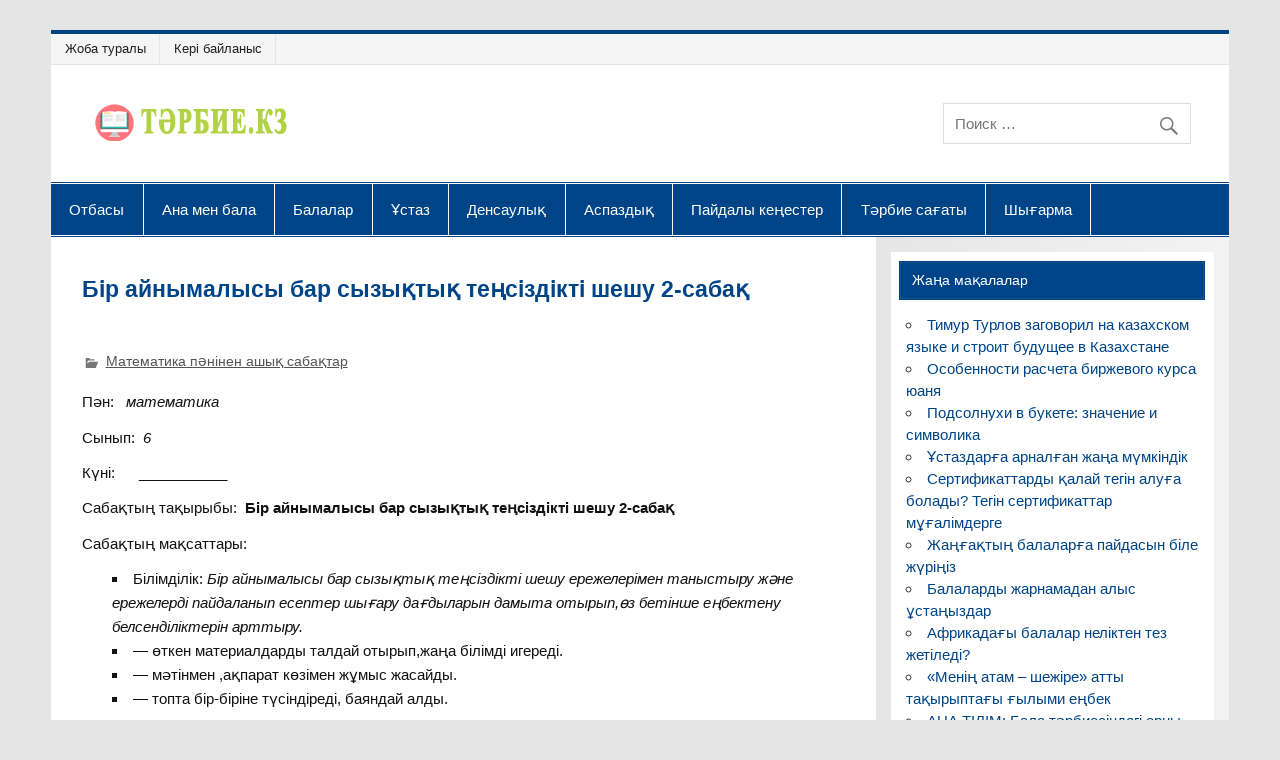

--- FILE ---
content_type: text/html; charset=UTF-8
request_url: https://www.tarbie.kz/16639
body_size: 13106
content:
<!DOCTYPE html><html lang="ru-RU"><head><meta charset="UTF-8" /><meta name="viewport" content="width=device-width, initial-scale=1, user-scalable=1, shrink-to-fit=no"><link rel="profile" href="http://gmpg.org/xfn/11" /><link rel="pingback" href="https://www.tarbie.kz/xmlrpc.php" /><meta name='robots' content='index, follow, max-image-preview:large, max-snippet:-1, max-video-preview:-1' /><link media="all" href="https://www.tarbie.kz/wp-content/cache/autoptimize/css/autoptimize_1f56ea519d0af9f18ab540b5ca0706de.css" rel="stylesheet"><title>🙋️ Бір айнымалысы бар сызықтық теңсіздікті шешу 2-сабақ - Тәрбие.kz</title><meta name="description" content="Пән:   математика Сынып:  6 Күні:      ___________ Сабақтың тақырыбы:  Бір айнымалысы бар сызықтық теңсіздікті шешу 2-сабақ Сабақтың мақсаттары:" /><link rel="canonical" href="https://www.tarbie.kz/16639" /><meta property="og:locale" content="ru_RU" /><meta property="og:type" content="article" /><meta property="og:title" content="Бір айнымалысы бар сызықтық теңсіздікті шешу 2-сабақ - Тәрбие.kz" /><meta property="og:description" content="Пән:   математика Сынып:  6 Күні:      ___________ Сабақтың тақырыбы:  Бір айнымалысы бар сызықтық теңсіздікті шешу 2-сабақ Сабақтың мақсаттары:" /><meta property="og:url" content="https://www.tarbie.kz/16639" /><meta property="og:site_name" content="Тәрбие.kz" /><meta property="article:published_time" content="2015-05-18T18:27:21+00:00" /><meta name="author" content="admin" /><meta name="twitter:card" content="summary_large_image" /><meta name="twitter:label1" content="Написано автором" /><meta name="twitter:data1" content="admin" /> <script type="application/ld+json" class="yoast-schema-graph">{"@context":"https://schema.org","@graph":[{"@type":"Article","@id":"https://www.tarbie.kz/16639#article","isPartOf":{"@id":"https://www.tarbie.kz/16639"},"author":{"name":"admin","@id":"https://www.tarbie.kz/#/schema/person/bf9fe67520b2d1e6298aaacd54229a68"},"headline":"Бір айнымалысы бар сызықтық теңсіздікті шешу 2-сабақ","datePublished":"2015-05-18T18:27:21+00:00","mainEntityOfPage":{"@id":"https://www.tarbie.kz/16639"},"wordCount":463,"publisher":{"@id":"https://www.tarbie.kz/#organization"},"articleSection":["Математика пәнінен ашық сабақтар"],"inLanguage":"ru-RU"},{"@type":"WebPage","@id":"https://www.tarbie.kz/16639","url":"https://www.tarbie.kz/16639","name":"Бір айнымалысы бар сызықтық теңсіздікті шешу 2-сабақ - Тәрбие.kz","isPartOf":{"@id":"https://www.tarbie.kz/#website"},"datePublished":"2015-05-18T18:27:21+00:00","description":"Пән:   математика Сынып:  6 Күні:      ___________ Сабақтың тақырыбы:  Бір айнымалысы бар сызықтық теңсіздікті шешу 2-сабақ Сабақтың мақсаттары:","breadcrumb":{"@id":"https://www.tarbie.kz/16639#breadcrumb"},"inLanguage":"ru-RU","potentialAction":[{"@type":"ReadAction","target":["https://www.tarbie.kz/16639"]}]},{"@type":"BreadcrumbList","@id":"https://www.tarbie.kz/16639#breadcrumb","itemListElement":[{"@type":"ListItem","position":1,"name":"Главная страница","item":"https://www.tarbie.kz/"},{"@type":"ListItem","position":2,"name":"Барлық жазбалар","item":"https://www.tarbie.kz/zhazba"},{"@type":"ListItem","position":3,"name":"Бір айнымалысы бар сызықтық теңсіздікті шешу 2-сабақ"}]},{"@type":"WebSite","@id":"https://www.tarbie.kz/#website","url":"https://www.tarbie.kz/","name":"Тәрбие.kz","description":"Қазақстанның педагогикалық журналы","publisher":{"@id":"https://www.tarbie.kz/#organization"},"potentialAction":[{"@type":"SearchAction","target":{"@type":"EntryPoint","urlTemplate":"https://www.tarbie.kz/?s={search_term_string}"},"query-input":{"@type":"PropertyValueSpecification","valueRequired":true,"valueName":"search_term_string"}}],"inLanguage":"ru-RU"},{"@type":"Organization","@id":"https://www.tarbie.kz/#organization","name":"Тәрбие.kz","url":"https://www.tarbie.kz/","logo":{"@type":"ImageObject","inLanguage":"ru-RU","@id":"https://www.tarbie.kz/#/schema/logo/image/","url":"https://www.tarbie.kz/wp-content/uploads/2017/06/log1.png","contentUrl":"https://www.tarbie.kz/wp-content/uploads/2017/06/log1.png","width":200,"height":40,"caption":"Тәрбие.kz"},"image":{"@id":"https://www.tarbie.kz/#/schema/logo/image/"}},{"@type":"Person","@id":"https://www.tarbie.kz/#/schema/person/bf9fe67520b2d1e6298aaacd54229a68","name":"admin","url":"https://www.tarbie.kz/author/admin"}]}</script>  <script type="text/javascript" src="https://www.tarbie.kz/wp-includes/js/jquery/jquery.min.js" id="jquery-core-js"></script> <script type="text/javascript" id="jquery-js-after">jQuery(document).ready(function() {
	jQuery(".c0720d31ace3803893387ac52eddb93f").click(function() {
		jQuery.post(
			"https://www.tarbie.kz/wp-admin/admin-ajax.php", {
				"action": "quick_adsense_onpost_ad_click",
				"quick_adsense_onpost_ad_index": jQuery(this).attr("data-index"),
				"quick_adsense_nonce": "001a83e0b1",
			}, function(response) { }
		);
	});
});</script> <!--[if lt IE 9]> <script type="text/javascript" src="https://www.tarbie.kz/wp-content/themes/smartline-lite/js/html5shiv.min.js" id="html5shiv-js"></script> <![endif]--> <script type="text/javascript" id="smartline-lite-jquery-frontpage_slider-js-extra">var smartline_slider_params = {"animation":"horizontal","speed":"7000"};</script> <script type="text/javascript" id="smartline-lite-jquery-navigation-js-extra">var smartline_menu_title = "\u041c\u0435\u043d\u044e";</script>  <script>window.yaContextCb=window.yaContextCb||[]</script> <script src="https://yandex.ru/ads/system/context.js" async></script><link rel="icon" href="https://www.tarbie.kz/wp-content/uploads/2018/03/cropped-icon_step_3-0-1-32x32.png" sizes="32x32" /><link rel="icon" href="https://www.tarbie.kz/wp-content/uploads/2018/03/cropped-icon_step_3-0-1-192x192.png" sizes="192x192" /><link rel="apple-touch-icon" href="https://www.tarbie.kz/wp-content/uploads/2018/03/cropped-icon_step_3-0-1-180x180.png" /><meta name="msapplication-TileImage" content="https://www.tarbie.kz/wp-content/uploads/2018/03/cropped-icon_step_3-0-1-270x270.png" /></head><body class="post-template-default single single-post postid-16639 single-format-standard wp-custom-logo"><div id="wrapper" class="hfeed" itemscope itemtype="https://schema.org/WebSite"><meta itemprop="url" content="https://www.tarbie.kz/16639"/><div id="header-wrap"><nav id="topnav" class="clearfix" role="navigation"><ul id="topnav-menu" class="top-navigation-menu"><li id="menu-item-35994" class="menu-item menu-item-type-post_type menu-item-object-page menu-item-35994"><a href="https://www.tarbie.kz/about">Жоба туралы</a></li><li id="menu-item-35995" class="menu-item menu-item-type-post_type menu-item-object-page menu-item-35995"><a href="https://www.tarbie.kz/keri-baylanys">Кері байланыс</a></li></ul></nav><header id="header" class="clearfix" role="banner"><div id="logo" class="clearfix"> <a href="https://www.tarbie.kz/" class="custom-logo-link" rel="home"><img width="200" height="40" src="https://www.tarbie.kz/wp-content/uploads/2017/06/log1.png" class="custom-logo" alt="Тәрбие.kz" decoding="async" /></a></div><div id="header-content" class="clearfix"><div id="header-search"><form role="search" method="get" class="search-form" action="https://www.tarbie.kz/"   itemprop="potentialAction" itemscope itemtype="https://schema.org/SearchAction"> <label> <span class="screen-reader-text">Поиск для:</span><meta itemprop="target" content="https://www.tarbie.kz/?s={s}"/> <input  itemprop="query-input"  type="search" class="search-field" placeholder="Поиск &hellip;" value="" name="s"> </label> <button type="submit" class="search-submit"> <span class="genericon-search"></span> </button></form></div></div></header></div><div id="navi-wrap"><nav id="mainnav" class="clearfix" role="navigation"><ul id="mainnav-menu" class="main-navigation-menu"><li id="menu-item-36128" class="menu-item menu-item-type-taxonomy menu-item-object-category menu-item-36128"><a href="https://www.tarbie.kz/category/otbasi">Отбасы</a></li><li id="menu-item-35633" class="menu-item menu-item-type-taxonomy menu-item-object-category menu-item-35633"><a href="https://www.tarbie.kz/category/ana-bala">Ана мен бала</a></li><li id="menu-item-36481" class="menu-item menu-item-type-taxonomy menu-item-object-category menu-item-36481"><a href="https://www.tarbie.kz/category/bala">Балалар</a></li><li id="menu-item-36522" class="menu-item menu-item-type-taxonomy menu-item-object-category menu-item-36522"><a href="https://www.tarbie.kz/category/ustaz">Ұстаз</a></li><li id="menu-item-36468" class="menu-item menu-item-type-taxonomy menu-item-object-category menu-item-36468"><a href="https://www.tarbie.kz/category/densaulyk">Денсаулық</a></li><li id="menu-item-36469" class="menu-item menu-item-type-taxonomy menu-item-object-category menu-item-36469"><a href="https://www.tarbie.kz/category/aspaz">Аспаздық</a></li><li id="menu-item-35991" class="menu-item menu-item-type-taxonomy menu-item-object-category menu-item-35991"><a href="https://www.tarbie.kz/category/articles">Пайдалы кеңестер</a></li><li id="menu-item-37611" class="menu-item menu-item-type-taxonomy menu-item-object-category menu-item-37611"><a href="https://www.tarbie.kz/category/terbie-sagaty">Тәрбие сағаты</a></li><li id="menu-item-37612" class="menu-item menu-item-type-taxonomy menu-item-object-category menu-item-37612"><a href="https://www.tarbie.kz/category/shygarma">Шығарма</a></li></ul></nav></div><div id="wrap" class="clearfix"><section id="content" class="primary" role="main"><article id="post-16639" class="post-16639 post type-post status-publish format-standard hentry category-matematika-peninen-ashyk-sabaktar"><h1 class="entry-title post-title">Бір айнымалысы бар сызықтық теңсіздікті шешу 2-сабақ</h1><div class="adv2"><div id="yandex_rtb_R-A-17667825-1"></div> <script>window.yaContextCb.push(()=>{
            Ya.Context.AdvManager.render({
                "blockId": "R-A-17667825-1",
                "renderTo": "yandex_rtb_R-A-17667825-1"
            })
        })</script> <div id="yandex_rtb_R-A-17667825-2"></div> <script>window.yaContextCb.push(()=>{
            Ya.Context.AdvManager.render({
                "blockId": "R-A-17667825-2",
                "renderTo": "yandex_rtb_R-A-17667825-2"
            })
        })</script> </div><div class="entry-meta postmeta"> <span class="meta-category"> <a href="https://www.tarbie.kz/category/matematika-peninen-ashyk-sabaktar" rel="category tag">Математика пәнінен ашық сабақтар</a> </span></div><div class="entry clearfix"><p>Пән: <em> </em> <em>математика</em></p><p>Сынып:  <em>6 </em></p><p>Күні:      ___________</p><p>Сабақтың тақырыбы:  <strong>Бір айнымалысы бар сызықтық теңсіздікті шешу 2-сабақ</strong></p><p>Сабақтың мақсаттары:</p><ul><li>Білімділік:<em> Бір айнымалысы бар сызықтық теңсіздікті шешу ережелерімен таныстыру және ережелерді пайдаланып есептер шығару дағдыларын дамыта отырып,өз бетінше еңбектену белсенділіктерін арттыру.</em></li><li>&#8212; өткен материалдарды талдай отырып,жаңа білімді игереді.</li><li>&#8212; мәтінмен ,ақпарат көзімен жұмыс жасайды.</li><li>&#8212; топта бір-біріне түсіндіреді, баяндай алды.</li></ul><p><strong><em>Қолданылған модульдер:</em></strong> Оқыту мен оқудағы жаңа тәсілдер,сыни тұрғыдан ойлау, АКТ,оқыту үшін бағалау және оқуды бағалау</p><div class="adv2"></div><p><strong><em>Сабақтың әдіс-тәсілі:</em></strong> «Сергіту сәті», «Ой қозғау»,</p><p><em> </em></p><p><strong><em>Сабақтың әдіс-тәсілі:</em></strong> «Сергіту сәті», «Ой қозғау», «Жигсо»,</p><div class="adv2"></div><table width="992"><tbody><tr><td width="104"><strong>Сабақ кезеңі</strong></td><td width="123"><strong>Жоспар мазмұны</strong></td><td width="208"><strong>Мұғалімнің іс</strong><strong>&#8212;</strong><strong>әрекеті</strong></td><td width="359"><strong>Оқушының  іс</strong><strong>&#8212;</strong><strong>әрекеті</strong></td><td width="94"><strong>Бағалау</strong></td><td width="104"><strong>Ресурстар</strong></td></tr><tr><td width="104"><strong><em>І.</em></strong> <strong><em>Кіріспе</em></strong></p><p><strong><em>2</em></strong><strong><em> мин.</em></strong></td><td width="123"><strong><em>Ұйымдастыру кезеңі:</em></strong></p><p>&nbsp;</p><p>Топқа бөлу.</p><p>&nbsp;</p><p><strong><em> </em></strong></td><td width="208">Оқушылармен амандасу. Түгендеу.Сабаққа даярлығын қадағалау.</p><div class="adv2"></div><p>Топқа  бөлу үшін оқушылардың қолдарына фишка тарату.</p><p>Топ спикеріне бағалау парағы таратылады, оқушы белсенділігін арттыру,алдағы жұмыстың алгоритімін түсіндіру.</td><td width="359">Сабаққа дайындалады.</p><p>&nbsp;</p><p>&nbsp;</p><p>Фишкада жазылған тапсырмалардың жауабына байланысты топқа бөлініп отырады.</p><p>&nbsp;</p><p><strong><em> </em></strong></td><td width="94">«Жақсы»,</p><p>«Жарайсыңдар»</td><td width="104">Түрлі түсті қағаз, фишка</td></tr><tr><td rowspan="2" width="104"><strong><em> </em></strong></p><p><strong><em>ІІ. Тұсау кесер</em></strong></p><p><strong><em>5</em></strong><strong><em>мин.</em></strong></td><td rowspan="2" width="123">&nbsp;</p><p>&nbsp;</p><p>&nbsp;</p><p>Диалогтық оқу</p><p>«Ой қозғау»</p><p>&nbsp;</td><td rowspan="2" width="208">Сабақ тақырыбы мен мақсатымен таныстырады.</p><p>1. теңсіздікті шешу дегеніміз не?</p><p>2. Теңсіздікті мәндес теңдеуге қалай түрлендіреді?</p><p>3. Бір айнымалысы бар теңсіздіктер жүйесін щещудің алгоритмін айт</td><td rowspan="2" width="359">Оқушылар өткен білімдерін естеріне түсіреді.</p><p>&nbsp;</p><p>Сұрақтарға жауап береді, алгоритм құрады</td><td rowspan="2" width="94"></td><td width="104">Оқулық,</p><p>Менталды</td></tr><tr><td width="104"></td></tr><tr><td width="104"><strong><em> </em></strong></p><p><strong><em>ІІІ.</em></strong></p><p><strong><em>Негізгі бөлім</em></strong></p><p><strong><em>30 мин.</em></strong></p><p><strong><em> </em></strong></td><td width="123"><strong><em>Жаңа тақырыпты меңгеру.</em></strong> Бірмүше тақырыбы оқулықтың 233-23</p><p>беттерінде.</p><p>«ЖИКСО»стратегиясы арқылы меңгертіледі.</p><p>&nbsp;</p><p>&nbsp;</p><p>&nbsp;</p><p>&nbsp;</p><p>&nbsp;</p><p>&nbsp;</p><p>&nbsp;</p><p>&nbsp;</p><p>&nbsp;</p><p>Жұмыс жеке,жұптық.</p><p>Топтық</p><p>Жаңа білімді жинақтау сұрақтары.</p><p>&nbsp;</td><td width="208">Нақты тақырыпты мұғалім ақпарат көзін пайдалана отырып, түсінік алуына бағыт   беріледі.</p><p>&nbsp;</p><p>&nbsp;</p><p>&nbsp;</p><p>&nbsp;</p><p>&nbsp;</p><p>&nbsp;</p><p>&nbsp;</p><p>&nbsp;</p><p>&nbsp;</p><p>&nbsp;</p><p>&nbsp;</p><p>&nbsp;</p><p>&nbsp;</p><p>&nbsp;</p><p>&nbsp;</p><p>Жаңа ақпарат бойынша практикалық, тапсырмалар береді,ізденіске жетелейді.</p><p>Сұрақтар қою.</p><p>&nbsp;</td><td width="359">«ЖИГСО» стратегиясы арқылы меңгертілді. Жұмыс жеке, жұптық , топтық.</p><p>«А»тобы «Теңсіздікті шешіңдер»</p><p>«В»тобы «Теңсіздікті  мәндес теісіздікке . келтіруге болады »</p><p>«С»тобы «х-тің қандай мәндерінде&#8230;&#8230;. аталады »</p><p>«D» «БТеңсңздік құру» талдайды.</p><p>«E» оқиды, топта</p><p>Тақырыпты  оқиды, өзіне қажетті жазбалар, ескертпелер жасайды, жаңа ақпаратты қабылдайды, түсінеді. өз беттерімен ойларын ортаға салып, жаңа сабақ, жаңа идеяны жүзеге асыруға талпынады.</p><p>Топта оқушылар бір- біріне түсіндіреді. Әр топтың  топ басшылары шығып қорғайды. Топ оқушылар әр топ жұмысын тыңдап толықтыру жасайды.</p><p>Жаңа ақпаратты пайдаланып алдандығы материалдармен салыстыра қарайды (өзін өзі реттеу),тапсырманы орындауда барысында қолдану мүмкіндігіне ие болады.</p><p>Спикер  қорғайды,басқа топ толықтырады.</p><p>№1024,№1025,№1027</td><td width="94">Топ басшысы топтағы оқушылар іс әрекетін бағалайды .</p><p>&nbsp;</td><td width="104">Оқулық,</p><p>А3 форматы, менталды карта, маркер</td></tr><tr><td width="104"><strong><em>І</em></strong><strong><em>V</em></strong><strong><em> Қорытынды</em></strong></p><p><strong><em>8 </em></strong><strong><em>мин.</em></strong></p><p><strong><em> </em></strong></p><p><strong><em> </em></strong></td><td width="123">Шығармашылық жұмыс.</p><p>&nbsp;</p><p>&nbsp;</p><p>Рефлексия.</p><p>&nbsp;</p><p>Үйге тапсырма</p><p>1026,1029,1031</p><p><strong><em> </em></strong></td><td width="208">Тапсырмаларын беремін.</p><p>&nbsp;</p><p>&nbsp;</p><p>&nbsp;</p><p>-Сабақтың маған бергені &#8230;.</p><p>-Қиын болды&#8230;</p><p>-Менің істегім келеді&#8230;..</td><td width="359">Алған білімді қолдана алу мақсатында шығармашылық жұмыс жүргізіледі оқушы жеке жұмыс жасайды,топта талдайды.</p><p>Оқушылар стикерлерге бүгінгі сабақтан алған әсерлерін жазады.</td><td width="94">Топ басшылары, мұғалім.</td><td width="104">Стикерлер</p><p>Бағалау парағы</td></tr></tbody></table><p>&nbsp;</p><div style="font-size: 0px; height: 0px; line-height: 0px; margin: 0; padding: 0; clear: both;"></div><div class="adv2"><div id="yandex_rtb_R-A-17667825-4"></div> <script>window.yaContextCb.push(()=>{
            Ya.Context.AdvManager.render({
                "blockId": "R-A-17667825-4",
                "renderTo": "yandex_rtb_R-A-17667825-4"
            })
        })</script> <div id="yandex_rtb_R-A-17667825-3"></div> <script>window.yaContextCb.push(()=>{
            Ya.Context.AdvManager.render({
                "blockId": "R-A-17667825-3",
                "renderTo": "yandex_rtb_R-A-17667825-3"
            })
        })</script> </div><div class="insert-block_1D"></div><div class="insert-block_1M" style="max-height: 80vh;" ></div><div class="page-links"></div></div><div class="postinfo clearfix"></div></article><nav class="navigation post-navigation" aria-label="Записи"><h2 class="screen-reader-text">Навигация по записям</h2><div class="nav-links"><div class="nav-previous"><a href="https://www.tarbie.kz/16637" rel="prev">&laquo; мәтінді есептерді теңдеу жүйесін құру арқылы шығару</a></div><div class="nav-next"><a href="https://www.tarbie.kz/16641" rel="next">Негізгі  мектебінің  геометрия  курсын  қайталауға  арналған  тест  тапсырмалары &raquo;</a></div></div></nav>  <script async src="https://usocial.pro/usocial/usocial.js?v=6.1.2" data-script="usocial" charset="utf-8"></script> <div class="uSocial-Share" data-pid="b4fa3bc92943093a2f315dca81098208" data-type="share" data-options="round-rect,style1,default,absolute,horizontal,size48,eachCounter0,counter1,counter-after,nomobile,noarrow" data-social="vk,fb,ok,mail,gPlus,twi,bookmarks" data-mobile="false"></div></section><section id="sidebar" class="secondary clearfix" role="complementary"><aside id="recent-posts-4" class="widget widget_recent_entries clearfix"><h3 class="widgettitle"><span>Жаңа мақалалар</span></h3><ul><li> <a href="https://www.tarbie.kz/37906">Тимур Турлов заговорил на казахском языке и строит будущее в Казахстане</a></li><li> <a href="https://www.tarbie.kz/37870">Особенности расчета биржевого курса юаня</a></li><li> <a href="https://www.tarbie.kz/37853">Подсолнухи в букете: значение и символика</a></li><li> <a href="https://www.tarbie.kz/37583">Ұстаздарға арналған жаңа мүмкіндік</a></li><li> <a href="https://www.tarbie.kz/37574">Сертификаттарды қалай тегін алуға болады? Тегін сертификаттар мұғалімдерге</a></li><li> <a href="https://www.tarbie.kz/37521">Жаңғақтың балаларға пайдасын біле жүріңіз</a></li><li> <a href="https://www.tarbie.kz/37518">Балаларды жарнамадан алыс ұстаңыздар</a></li><li> <a href="https://www.tarbie.kz/37515">Африкадағы балалар неліктен тез жетіледі?</a></li><li> <a href="https://www.tarbie.kz/37553">«Менің атам – шежіре» атты тақырыптағы ғылыми еңбек</a></li><li> <a href="https://www.tarbie.kz/37524">АНА ТІЛІМ: Бала тәрбиесіндегі орны</a></li></ul></aside><aside id="nav_menu-5" class="widget widget_nav_menu clearfix"><h3 class="widgettitle"><span>Электронды мұрағат</span></h3><div class="menu-elektrondy-muragat-container"><ul id="menu-elektrondy-muragat" class="menu"><li id="menu-item-22987" class="menu-item menu-item-type-taxonomy menu-item-object-category menu-item-22987"><a href="https://www.tarbie.kz/category/avtorlyk-bagdarlama">Авторлық бағдарлама</a></li><li id="menu-item-22988" class="menu-item menu-item-type-taxonomy menu-item-object-category menu-item-22988"><a href="https://www.tarbie.kz/category/ustaz">Ұстаздарға</a></li><li id="menu-item-22989" class="menu-item menu-item-type-taxonomy menu-item-object-category menu-item-22989"><a href="https://www.tarbie.kz/category/bayandama">Баяндама</a></li><li id="menu-item-22990" class="menu-item menu-item-type-taxonomy menu-item-object-category menu-item-22990"><a href="https://www.tarbie.kz/category/kouching-zhospary-mdzh">Коучинг жоспары, МДЖ</a></li><li id="menu-item-22991" class="menu-item menu-item-type-taxonomy menu-item-object-category menu-item-22991"><a href="https://www.tarbie.kz/category/mektep-ekimshiligi">Мектеп әкімшілігі</a></li><li id="menu-item-22992" class="menu-item menu-item-type-taxonomy menu-item-object-category menu-item-22992"><a href="https://www.tarbie.kz/category/mektepten-tys-mekemeler">Мектептен тыс мекемелер</a></li><li id="menu-item-22993" class="menu-item menu-item-type-taxonomy menu-item-object-category menu-item-22993"><a href="https://www.tarbie.kz/category/oku-zhyly">Оқу жылы</a></li><li id="menu-item-22994" class="menu-item menu-item-type-taxonomy menu-item-object-category menu-item-22994"><a href="https://www.tarbie.kz/category/uchenik">Стихи для детей</a></li><li id="menu-item-22995" class="menu-item menu-item-type-taxonomy menu-item-object-category menu-item-22995"><a href="https://www.tarbie.kz/category/synyptan-tys-zhumys">Сыныптан тыс жұмыс</a></li><li id="menu-item-22996" class="menu-item menu-item-type-taxonomy menu-item-object-category menu-item-22996"><a href="https://www.tarbie.kz/category/terbie-sagaty">Тәрбие сағаты</a></li><li id="menu-item-35004" class="menu-item menu-item-type-taxonomy menu-item-object-category menu-item-35004"><a href="https://www.tarbie.kz/category/shygarma">Шығарма</a></li><li id="menu-item-22997" class="menu-item menu-item-type-taxonomy menu-item-object-category menu-item-22997"><a href="https://www.tarbie.kz/category/esse">Эссе</a></li><li id="menu-item-34762" class="menu-item menu-item-type-taxonomy menu-item-object-category menu-item-34762"><a href="https://www.tarbie.kz/category/uchenik/poems">Өлеңдер</a></li></ul></div></aside><aside id="custom_html-2" class="widget_text widget widget_custom_html clearfix"><div class="textwidget custom-html-widget"><script>(function(i,s,o,g,r,a,m){i['GoogleAnalyticsObject']=r;i[r]=i[r]||function(){
  (i[r].q=i[r].q||[]).push(arguments)},i[r].l=1*new Date();a=s.createElement(o),
  m=s.getElementsByTagName(o)[0];a.async=1;a.src=g;m.parentNode.insertBefore(a,m)
  })(window,document,'script','https://www.google-analytics.com/analytics.js','ga');

  ga('create', 'UA-71778574-3', 'auto');
  ga('send', 'pageview');</script>  <script type="text/javascript" >(function(m,e,t,r,i,k,a){m[i]=m[i]||function(){(m[i].a=m[i].a||[]).push(arguments)};
   m[i].l=1*new Date();
   for (var j = 0; j < document.scripts.length; j++) {if (document.scripts[j].src === r) { return; }}
   k=e.createElement(t),a=e.getElementsByTagName(t)[0],k.async=1,k.src=r,a.parentNode.insertBefore(k,a)})
   (window, document, "script", "https://mc.yandex.ru/metrika/tag.js", "ym");

   ym(36346000, "init", {
        clickmap:true,
        trackLinks:true,
        accurateTrackBounce:true,
        webvisor:true
   });</script> <noscript><div><img src="https://mc.yandex.ru/watch/36346000" style="position:absolute; left:-9999px;" alt="" /></div></noscript><div class="adv2"><div id="yandex_rtb_R-A-17667825-5"></div> <script>window.yaContextCb.push(()=>{
            Ya.Context.AdvManager.render({
                "blockId": "R-A-17667825-5",
                "renderTo": "yandex_rtb_R-A-17667825-5"
            })
        })</script> <div id="yandex_rtb_R-A-17667825-6"></div> <script>window.yaContextCb.push(()=>{
            Ya.Context.AdvManager.render({
                "blockId": "R-A-17667825-6",
                "renderTo": "yandex_rtb_R-A-17667825-6"
            })
        })</script> </div></div></aside><aside id="smartline_category_posts_single-3" class="widget smartline_category_posts_single clearfix"><div id="widget-category-posts-single" class="widget-category-posts clearfix"><div class="widget-category-posts-content"><article id="post-37853" class="single-post post-37853 post type-post status-publish format-standard hentry category-articles"> <a href="https://www.tarbie.kz/37853" rel="bookmark"></a><h2 class="entry-title post-title"><a href="https://www.tarbie.kz/37853" rel="bookmark">Подсолнухи в букете: значение и символика</a></h2><div class="entry-meta postmeta"></div><div class="entry"><p>Во всех культурах и странах мира подсолнух — символ чего-то теплого, сочного, зрелого, напитанного солнцем. Про значение подсолнуха не стоит забывать, когда вы выбираете этот цветок в качестве подарка. В этой статье подробно расскажем, что означает подсолнух в букете, с какими фактурами и цветами он сочетается. К счастью, сегодня многие сезонные цветы доступны круглый год, поэтому вы можете заказать близкому [&#8230;]</p> <a href="https://www.tarbie.kz/37853" class="more-link">&raquo; Читать далее</a></div></article><article id="post-37583" class="single-post post-37583 post type-post status-publish format-standard has-post-thumbnail hentry category-avtorlyk-bagdarlama category-agylshyn-tilinen-ashyk-sabaktar category-adam-zhene-kogam-peninen-ashyk-sabaktar category-algashky-eskeri-dayyndyk-peninen-ashyk category-ana-bala category-aspaz category-erturli category-balabakshadagy-ashyk-sabaktar category-bala category-bastauysh-synyp-ashyk-sabaktar category-bayandama category-biologiya-peninen-ashyk-sabaktar category-geografiya-peninen-ashyk-sabaktar category-dene-shynyktyru-peninen-ashyk-sabaktar category-densaulyk category-informatika-peninen-ashyk-sabaktar category-kouching-zhospary-mdzh category-kazak-edebietinen-ashyk-sabaktar category-kazak-tilinen-ashyk-sabaktar category-kukyk-peninen-ashyk-sabaktar category-kyska-merzimdi-sabak-zhospary category-matematika-peninen-ashyk-sabaktar category-mektep-ekimshiligi category-mektepten-tys-mekemeler category-muzyka-en-kuy-peninen-ashyk-sabaktar category-news category-oku-zhyly category-orta-merzimdi-sabak-zhospary category-orys-edebietinen-ashyk-sabaktar category-orys-tilinen-ashyk-sabaktar category-otbasi category-ozin-ozi-tanu-peninen-ashyk-sabaktar category-poems category-articles category-psihologiyadan-ashyk-sabaktar category-uchenik category-stsenariyler-zhinagy category-syzu-suret-penderinen-ashyk-sabaktar category-synyptan-tys-zhumys category-tarih-peninen-ashyk-sabaktar category-terbie-sagaty category-tehnologiya-peninen-ashyk-sabaktar category-ustaz category-fizika-peninen-ashyk-sabaktar category-himiya-peninen-ashyk-sabaktar category-shygarma category-ekonomika-peninen-ashyk-sabaktar category-esse tag-algys-hat tag-gazetke-makala-zhariyalau tag-gramota tag-diplom tag-zhurnal tag-zhurnalga-zhazylu tag-zhurnalga-kalay-zhazyluga-bolady tag-konkurstarga-katysu tag-kornekilikter tag-onlayn-biliktilikti-arttyru-kurstar tag-onlayn-olimpiada tag-portfolio-zhasatu tag-sabak-zhosparlary tag-sabak-zhosparlary-tegin tag-sayttagy-konkurska tag-sayttarga-tegin-materal-zhariyalau tag-sertifikat tag-ustazdarga-video-sabaktar tag-ustazdyn-ortak-chatyna-kosylu"> <a href="https://www.tarbie.kz/37583" rel="bookmark"><img width="800" height="260" src="https://www.tarbie.kz/wp-content/uploads/2017/10/ust-800x260.jpg" class="attachment-category_posts_single size-category_posts_single wp-post-image" alt="" decoding="async" loading="lazy" /></a><h2 class="entry-title post-title"><a href="https://www.tarbie.kz/37583" rel="bookmark">Ұстаздарға арналған жаңа мүмкіндік</a></h2><div class="entry-meta postmeta"></div><div class="entry"><p>Құрметті ұстаздар сіздерге жаңа Ustaz tilegi – Ұстаз тілегі Республикалық ұстаздар сайтын ұсынамыз. Ust.kz Сайтта қазіргі уақытта 30 000 астам сабақтар жинақталып салынды. Барлық жарияланған материалдарды барлық ұстаздар тегін жүктеп сабақ барысында қолдана алады. Барлық құжаттар біздің сайттарда сақталып 24 сағат бойы кез-келген ұстаз тегін жүктеп ала алады. ustaz tilegi Қазақ тіліндегі жаңа сайт. Сайттың негізгі мақсаты Қазақстандағы білім деңгейін көтеріп жаңа технолгияларды қолданып [&#8230;]</p> <a href="https://www.tarbie.kz/37583" class="more-link">&raquo; Читать далее</a></div></article></div></div></aside></section></div><footer id="footer" class="clearfix" role="contentinfo"><nav id="footernav" class="clearfix" role="navigation"><ul id="footernav-menu" class="menu"><li id="menu-item-34771" class="menu-item menu-item-type-taxonomy menu-item-object-category menu-item-34771"><a href="https://www.tarbie.kz/category/avtorlyk-bagdarlama">Авторская программа</a></li><li id="menu-item-34773" class="menu-item menu-item-type-taxonomy menu-item-object-category menu-item-34773"><a href="https://www.tarbie.kz/category/terbie-sagaty" title="урок">Урок</a></li><li id="menu-item-34774" class="menu-item menu-item-type-taxonomy menu-item-object-category menu-item-34774"><a href="https://www.tarbie.kz/category/esse">Эссе</a></li><li id="menu-item-34775" class="menu-item menu-item-type-taxonomy menu-item-object-category menu-item-34775"><a href="https://www.tarbie.kz/category/uchenik/poems">Сборник стихов</a></li><li id="menu-item-37672" class="menu-item menu-item-type-taxonomy menu-item-object-category menu-item-37672"><a href="https://www.tarbie.kz/category/materialy-partnerov">Материалы партнеров</a></li><li id="menu-item-37696" class="menu-item menu-item-type-post_type menu-item-object-page menu-item-37696"><a href="https://www.tarbie.kz/contacts">Контакты</a></li><li id="menu-item-37896" class="menu-item menu-item-type-post_type menu-item-object-page menu-item-37896"><a href="https://www.tarbie.kz/zharnama">Реклама на сайте / Сайтқа жарнама орналастыру</a></li></ul></nav><div id="footer-text"><div class="ai-news" style="display: inline-flex; align-items: center; gap: 10px; padding: 10px 16px; border-radius: 14px; border: 1px solid rgba(255,255,255,0.05)"> <svg width="30" height="32" viewBox="0 0 30 32" fill="none" xmlns="http://www.w3.org/2000/svg"> <path fill-rule="evenodd" clip-rule="evenodd" d="M1.49104 0C2.2554 0.442372 2.98296 0.97257 3.69807 1.4834L7.09749 3.9043C7.61121 4.27321 8.12892 4.63813 8.59944 5.05664C11.9623 3.43485 16.0681 3.20227 19.6287 4.36621C20.1718 4.54373 20.7251 4.74751 21.2 5.05664C21.6052 4.71562 22.0733 4.41868 22.5194 4.12695L27.0936 1.09766C27.5344 0.801499 28.1408 0.322544 28.6082 0.125C28.6208 0.625573 28.6725 1.12927 28.7088 1.62891L28.9002 4.19922C29.1106 6.8482 29.3425 8.09469 27.6951 10.3467C30.7547 15.1831 30.9889 20.6168 27.0526 25.1953C26.859 25.4204 26.6362 25.6373 26.4686 25.8799L26.453 25.9043C26.2056 25.5821 25.9305 25.2362 25.6248 24.9629C25.3963 24.5646 25.0328 24.1898 24.7274 23.8398C23.7714 24.7756 23.9094 24.298 23.5028 25.5859L22.9881 27.2197C22.7632 27.9218 22.4967 28.6086 22.3006 29.3193C21.3487 29.7528 20.3097 30.0758 19.324 30.4336L17.2899 31.1631C16.5235 31.4444 15.762 31.7372 14.9881 32C12.5632 31.2062 10.1954 30.1292 7.74983 29.3193C7.60501 28.9966 7.51205 28.6369 7.39338 28.3037C7.17342 27.6862 6.38933 25.1713 6.10334 24.7666C5.89272 24.4688 5.53032 24.2368 5.27131 23.9697C4.81815 24.5011 3.97242 25.2967 3.45588 25.7734C3.16169 25.3956 2.81131 25.055 2.51252 24.6787C-0.996703 20.259 -0.59629 14.8318 2.26936 10.2822C0.530672 8.03157 0.900507 6.82284 1.11702 4.19238C1.23208 2.79457 1.34117 1.39485 1.49104 0ZM14.991 11C14.9346 11.0001 14.8795 11.0171 14.8328 11.0488C14.786 11.0807 14.7492 11.126 14.7283 11.1787L13.7205 13.7236C13.542 14.177 13.2726 14.5889 12.9285 14.9336C12.5843 15.2783 12.1725 15.5487 11.7196 15.7275L9.17854 16.7373C9.12592 16.7581 9.08049 16.794 9.04866 16.8408C9.01682 16.8877 8.99983 16.9433 8.99983 17C8.99983 17.0567 9.01682 17.1123 9.04866 17.1592C9.08049 17.206 9.12592 17.2419 9.17854 17.2627L11.7196 18.2725C12.1725 18.4513 12.5843 18.7217 12.9285 19.0664C13.2726 19.4111 13.542 19.823 13.7205 20.2764L14.7283 22.8213C14.7492 22.874 14.786 22.9193 14.8328 22.9512C14.8795 22.9829 14.9346 22.9999 14.991 23C15.0477 23 15.1034 22.9831 15.1502 22.9512C15.197 22.9193 15.2329 22.874 15.2537 22.8213L16.2615 20.2764C16.4406 19.823 16.7113 19.4111 17.0555 19.0664C17.3997 18.7218 17.8109 18.4517 18.2635 18.2725L20.8211 17.2627C20.8737 17.2419 20.9192 17.206 20.951 17.1592C20.9828 17.1123 20.9998 17.0567 20.9998 17C20.9998 16.9433 20.9828 16.8877 20.951 16.8408C20.9192 16.794 20.8737 16.7581 20.8211 16.7373L18.2635 15.7275C17.8109 15.5483 17.3997 15.2782 17.0555 14.9336C16.7113 14.5889 16.4406 14.177 16.2615 13.7236L15.2537 11.1787C15.2329 11.126 15.197 11.0807 15.1502 11.0488C15.1034 11.0169 15.0477 11 14.991 11Z" fill="white"/> </svg><p style="font-size: 13px; line-height: 1.2;"><a href="https://ailynx.ru/category/news/" target="_blank" style="text-decoration: none; color: rgba(255,255,255,0.5);">AiLYNX  —  Новости об<br> искусственном интеллекте</a></p></div></div></footer></div> <script>var pseudo_links = document.querySelectorAll(".pseudo-clearfy-link");for (var i=0;i<pseudo_links.length;i++ ) { pseudo_links[i].addEventListener("click", function(e){   window.open( e.target.getAttribute("data-uri") ); }); }</script><script>document.addEventListener("copy", (event) => {var pagelink = "\nИсточник: https://www.tarbie.kz/16639";event.clipboardData.setData("text", document.getSelection() + pagelink);event.preventDefault();});</script><script type="text/javascript" src="https://www.tarbie.kz/wp-includes/js/dist/hooks.min.js" id="wp-hooks-js"></script> <script type="text/javascript" src="https://www.tarbie.kz/wp-includes/js/dist/i18n.min.js" id="wp-i18n-js"></script> <script type="text/javascript" id="wp-i18n-js-after">wp.i18n.setLocaleData( { 'text direction\u0004ltr': [ 'ltr' ] } );</script> <script type="text/javascript" id="contact-form-7-js-translations">( function( domain, translations ) {
	var localeData = translations.locale_data[ domain ] || translations.locale_data.messages;
	localeData[""].domain = domain;
	wp.i18n.setLocaleData( localeData, domain );
} )( "contact-form-7", {"translation-revision-date":"2025-05-08 07:00:39+0000","generator":"GlotPress\/4.0.1","domain":"messages","locale_data":{"messages":{"":{"domain":"messages","plural-forms":"nplurals=3; plural=(n % 10 == 1 && n % 100 != 11) ? 0 : ((n % 10 >= 2 && n % 10 <= 4 && (n % 100 < 12 || n % 100 > 14)) ? 1 : 2);","lang":"ru"},"This contact form is placed in the wrong place.":["\u042d\u0442\u0430 \u043a\u043e\u043d\u0442\u0430\u043a\u0442\u043d\u0430\u044f \u0444\u043e\u0440\u043c\u0430 \u0440\u0430\u0437\u043c\u0435\u0449\u0435\u043d\u0430 \u0432 \u043d\u0435\u043f\u0440\u0430\u0432\u0438\u043b\u044c\u043d\u043e\u043c \u043c\u0435\u0441\u0442\u0435."],"Error:":["\u041e\u0448\u0438\u0431\u043a\u0430:"]}},"comment":{"reference":"includes\/js\/index.js"}} );</script> <script type="text/javascript" id="contact-form-7-js-before">var wpcf7 = {
    "api": {
        "root": "https:\/\/www.tarbie.kz\/wp-json\/",
        "namespace": "contact-form-7\/v1"
    },
    "cached": 1
};</script> <script>!function(){var t=!1;try{var e=Object.defineProperty({},"passive",{get:function(){t=!0}});window.addEventListener("test",null,e)}catch(t){}return t}()||function(i){var o=!0,s=!1;EventTarget.prototype.addEventListener=function(t,e,n){var r="object"==typeof n,a=r?n.capture:n;n=r?n:{},"touchstart"!=t&&"scroll"!=t&&"wheel"!=t||(n.passive=void 0!==n.passive?n.passive:o),n.capture=void 0!==a?a:s,i.call(this,t,e,n)}}(EventTarget.prototype.addEventListener);</script> <script>(function(){
		var a = document.querySelector('#custom_html-3'), b = null, P = 15;
		window.addEventListener('scroll', Ascroll, false);
		document.body.addEventListener('scroll', Ascroll, false);
		function Ascroll() {
			if (jQuery(document).width() > 960) {
				if (b == null) {
					var Sa = getComputedStyle(a, ''), s = '';
					for (var i = 0; i < Sa.length; i++) {
						if (Sa[i].indexOf('overflow') == 0 || Sa[i].indexOf('padding') == 0 || Sa[i].indexOf('border') == 0 || Sa[i].indexOf('outline') == 0 || Sa[i].indexOf('box-shadow') == 0 || Sa[i].indexOf('background') == 0) {
							s += Sa[i] + ': ' +Sa.getPropertyValue(Sa[i]) + '; '
						}
					}
					b = document.createElement('div');
					b.style.cssText = s + ' box-sizing: border-box; width: ' + a.offsetWidth + 'px;';
					a.insertBefore(b, a.firstChild);
					var l = a.childNodes.length;
					for (var i = 1; i < l; i++) {
						b.appendChild(a.childNodes[1]);
					}
					a.style.height = b.getBoundingClientRect().height + 'px';
					a.style.padding = '0';
					a.style.border = '0';
				}
				var Ra = a.getBoundingClientRect(),
				R = Math.round(Ra.top + b.getBoundingClientRect().height - document.querySelector('footer').getBoundingClientRect().top + 0);
				if ((Ra.top - P) <= 0) {
					if ((Ra.top - P) <= R) {
						b.className = 'stop';
						b.style.top = - R +'px';
					} else {
						b.className = 'sticky';
						b.style.top = P + 'px';
					}
				} else {
					b.className = '';
					b.style.top = '';
				}
				window.addEventListener('resize', function() {
					a.children[0].style.width = getComputedStyle(a, '').width
				}, false);
			}
		}
	})();</script> <script>jQuery(window).scroll(function(){
		var docscroll=jQuery(document).scrollTop();
		if(docscroll>jQuery(window).height()/3){
			jQuery('div#navi-wrap').css({'height': jQuery('div#navi-wrap').height(),'width': '100%'}).addClass('fixed');
		}else{
			jQuery('div#navi-wrap').removeClass('fixed');
		}
	});</script> <script type="text/javascript">var _acic={dataProvider:10};(function(){var e=document.createElement("script");e.type="text/javascript";e.async=true;e.src="https://www.acint.net/aci.js";var t=document.getElementsByTagName("script")[0];t.parentNode.insertBefore(e,t)})()</script>  <script>window.yaContextCb=window.yaContextCb||[]</script> <script src="https://yandex.ru/ads/system/context.js" async></script> <script defer src="https://www.tarbie.kz/wp-content/cache/autoptimize/js/autoptimize_d3c5bb8f7c74d4450ab88579f8cd898f.js"></script></body></html>
<!-- Dynamic page generated in 2.107 seconds. -->
<!-- Cached page generated by WP-Super-Cache on 2025-11-10 04:06:44 -->

<!-- Compression = gzip -->